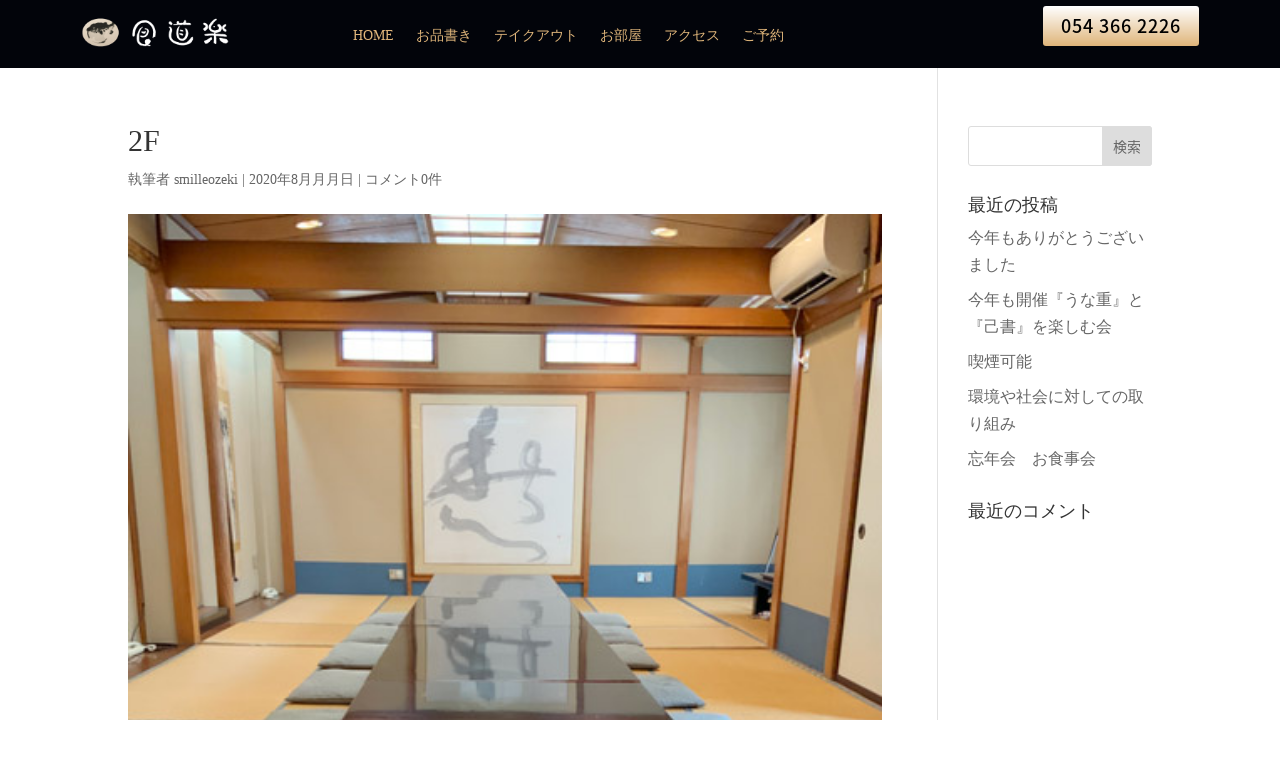

--- FILE ---
content_type: text/css
request_url: https://fugu-syokudouraku.com/wp-content/et-cache/573/et-core-unified-cpt-tb-113-tb-139-deferred-573.min.css?ver=1765044057
body_size: 674
content:
.et_pb_section_0_tb_header.et_pb_section{padding-top:10px;padding-bottom:10px;background-color:#02040a!important}.et_pb_row_0_tb_header.et_pb_row{padding-top:0px!important;padding-bottom:0px!important;padding-top:0px;padding-bottom:0px}.et_pb_image_0_tb_header .et_pb_image_wrap img{min-height:auto}.et_pb_image_0_tb_header{margin-top:8px!important;max-width:160px;text-align:left;margin-left:0}.dsm_menu_0_tb_header h1.dsm-menu-title,.dsm_menu_0_tb_header h2.dsm-menu-title,.dsm_menu_0_tb_header h3.dsm-menu-title,.dsm_menu_0_tb_header h4.dsm-menu-title,.dsm_menu_0_tb_header h5.dsm-menu-title,.dsm_menu_0_tb_header h6.dsm-menu-title{text-align:center!important}.dsm_menu_0_tb_header:before{li{list-style:none}}.dsm_menu_0_tb_header .dsm-menu-title{padding-bottom:10px}.dsm_menu_0_tb_header .dsm-menu li:not(:last-child){margin-bottom:0px}.dsm_menu_0_tb_header .dsm-menu .menu-item-has-children .sub-menu>li{margin-top:0px}.dsm_menu_0_tb_header ul.dsm-menu{padding-left:0px}.dsm_menu_0_tb_header .dsm-menu .menu-item-has-children .sub-menu{padding-left:20px}#et-boc .dsm_menu_0_tb_header ul.dsm-menu,.dsm_menu_0_tb_header ul.dsm-menu,.dsm_menu_0_tb_header ul.dsm-menu .sub-menu{list-style-type:none}.et_pb_code_0_tb_header{margin-top:-31px!important}.et_pb_button_0_tb_header_wrapper{margin-top:-30px!important}body #page-container .et_pb_section .et_pb_button_0_tb_header{color:#000000!important;border-width:0px!important;border-color:rgba(0,0,0,0);background-image:linear-gradient(180deg,#ffffff 0%,#dfb57a 100%);background-color:#dfb57a}.et_pb_button_0_tb_header,.et_pb_button_0_tb_header:after{transition:all 300ms ease 0ms}.et_pb_image_0_tb_header.et_pb_module{margin-left:auto!important;margin-right:auto!important}@media only screen and (min-width:981px){.et_pb_section_0_tb_header,.dsm_menu_0_tb_header{display:none!important}.et_pb_row_0_tb_header,body #page-container .et-db #et-boc .et-l .et_pb_row_0_tb_header.et_pb_row,body.et_pb_pagebuilder_layout.single #page-container #et-boc .et-l .et_pb_row_0_tb_header.et_pb_row,body.et_pb_pagebuilder_layout.single.et_full_width_page #page-container .et_pb_row_0_tb_header.et_pb_row{width:90%;max-width:1170px}}@media only screen and (max-width:980px){.et_pb_row_0_tb_header,body #page-container .et-db #et-boc .et-l .et_pb_row_0_tb_header.et_pb_row,body.et_pb_pagebuilder_layout.single #page-container #et-boc .et-l .et_pb_row_0_tb_header.et_pb_row,body.et_pb_pagebuilder_layout.single.et_full_width_page #page-container .et_pb_row_0_tb_header.et_pb_row{width:90%;max-width:90%}.et_pb_image_0_tb_header .et_pb_image_wrap img{min-height:auto;width:auto}body #page-container .et_pb_section .et_pb_button_0_tb_header:after{display:inline-block;opacity:0}body #page-container .et_pb_section .et_pb_button_0_tb_header:hover:after{opacity:1}}@media only screen and (min-width:768px) and (max-width:980px){.et_pb_section_0_tb_header,.dsm_menu_0_tb_header{display:none!important}}@media only screen and (max-width:767px){.et_pb_image_0_tb_header .et_pb_image_wrap img{min-height:auto;width:auto}body #page-container .et_pb_section .et_pb_button_0_tb_header:after{display:inline-block;opacity:0}body #page-container .et_pb_section .et_pb_button_0_tb_header:hover:after{opacity:1}}